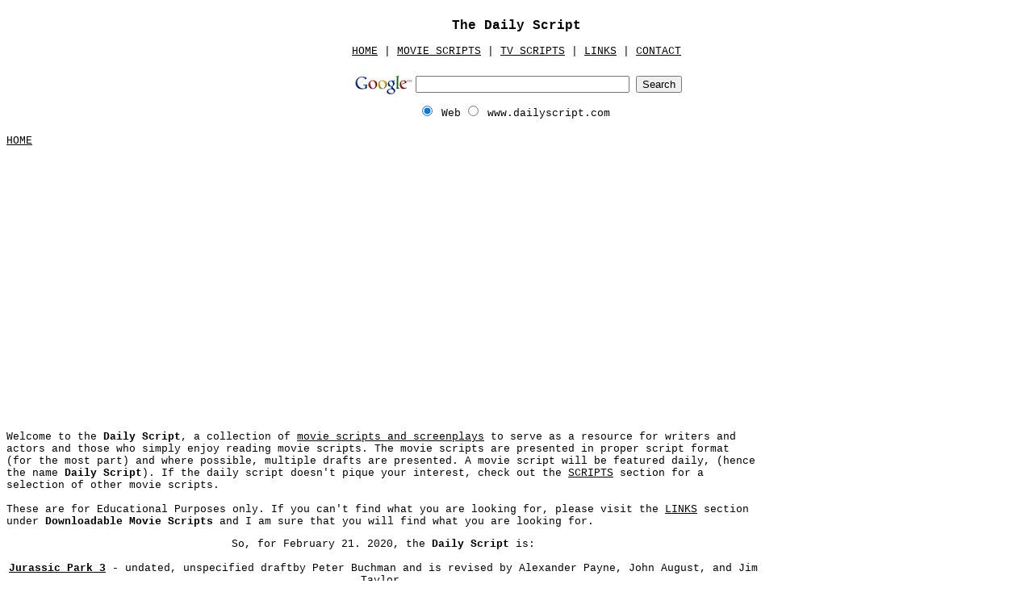

--- FILE ---
content_type: text/html; charset=UTF-8
request_url: https://www.dailyscript.com/redir.html
body_size: -58
content:
<META HTTP-EQUIV="Refresh" CONTENT="0; URL=index.html">



--- FILE ---
content_type: text/html; charset=UTF-8
request_url: https://www.dailyscript.com/index.html
body_size: 12035
content:
<HTML> <HEAD> <TITLE>Daily Script - Movie Scripts and Movie Screenplays</TITLE> 
<META Name="DESCRIPTION" Content="Movie Scripts and Movie Screenplays in proper screenwriting format.  The Ultimate Screenwriters Resource"> 
<META Name="KEYWORDS" Content="movie scripts, scripts, film scripts, movie screenplays, free movie scripts, read movie scripts, screenplays, screenwriters, downloadable, download"> 
<meta name="robots" content="index,follow">
<meta name="revisit-after" content="15 days"> 
<meta name="language" content="en-us"> 
<meta name="rating" content="General"> 
<META NAME="AUTHOR" CONTENT="Daily Script"> 
<META NAME="OPERATOR" CONTENT="The Daily Script">  
<META NAME="intsearch" content="dailyscript.com, daily script, the daily script, dailyscripts.com, daily scripts, simplyscripts.com, simply scripts, simplyscripts, simply script, script-0-rama.com, scriptorama, movie scipts, movie screenplays">

  <LINK REL="stylesheet" type="text/css" href="templates/style.css">
<script>
<!--

/*
Break-out-of-frames script
By Website Abstraction (https://wsabstract.com)
Over 400+ free scripts here!
Above notice MUST stay entact for use
*/

if (window!= top)
top.location.href=location.href
// -->
</script>

<SCRIPT LANGUAGE="JavaScript">
<!-- Original:  Jeff Harding (jbh@site-ations.com) -->
<!-- Web Site:  https://www.site-ations.com -->

<!-- Day images (c): https://www.site-ations.com -->
<!-- Month images (c): https://www.bruce-hamilton.com -->

<!-- This script and many more are available free online at -->
<!-- The JavaScript Source!! https://javascript.internet.com -->

<!-- Begin
theDate= new Date();
days = new Array();
day = new Array();
tvs = new Array();
tv = new Array();
fls = new Array();
fl = new Array();
quote = new Array();
dates = new Array();
<!--- thanks to <a href='https://www.dailyscript.com'>DailyScript</a>-->
days[0] ="none";
days[1] ="Five Feet and Rising";
days[2] ="Orgy of the Dead";
days[3] ="Quantum Project";
days[4] ="The Blues Brothers";
days[5] ="Storytelling";
days[6] ="My Mother Dreams The Satan's Disciples in New York";
days[7] ="Dark Star";
days[8] ="The Hulk";
days[9] ="American Psycho";
days[10] ="Dead Poets Society";
days[11] ="I Walked with a Zombie";
days[12] ="The Time Machine";
days[13] ="Heavy Metal";
days[14] ="Game 6";
days[15] ="Game 6";
days[16] ="The Anniversary Party";
days[17] ="Conan";
days[18] ="Conan";
days[19] ="Conan";
days[20] ="Five Easy Pieces";
days[21] ="Jurassic Park 3";
days[22] ="Affliction";
days[23] ="An Affair to Remember";
days[24] ="Drop Dead Gorgeous";
days[25] ="The Ghost and the Darkness";
days[26] ="The Ice Storm";
days[27] ="Grosse Pointe Blank";
days[28] ="O Brother, Where Art Thou?";
days[29] ="Rambo: First Blood Part II";
days[30] ="The African Queen";
days[31] ="Being There";
day[1] ="fivefeetandrising.html";
day[2] ="orgyofthedead.html";
day[3] ="quantumproject.html";
day[4] ="bluesbrothers_script.pdf";
day[5] ="storytelling.html";
day[6] ="mother_dreams.html";
day[7] ="dark-star_short.html";
day[8] ="The_Hulk-France.pdf";
day[9] ="American_Psycho_Harron_Turner.html";
day[10] ="dead_poets_final.html";
day[11] ="i-walked_with_a_zombie.html";
day[12] ="TheTimeMachine.html";
day[13] ="Heavy-Metal.htm";
day[14] ="Game_6.pdf";
day[15] ="game_6.html";
day[16] ="anniversaryparty.html";
day[17] ="Conan-10-07-09.pdf";
day[18] ="Conan-2-2010-LOBEL-DRAFT.pdf";
day[19] ="Conan-11-19-10-Hood-Draft.pdf";
day[20] ="fiveeasypieces.html";
day[21] ="jp3.html";
day[22] ="Affliction.txt";
day[23] ="an_affair_to_remember.pdf";
day[24] ="dropdeadgorgeous.html";
day[25] ="Ghost_Darkness.html";
day[26] ="icestorm.html";
day[27] ="grosse_point_blank.html";
day[28] ="o_brother.html";
day[29] ="rambo_first_blood_2.html";
day[30] ="African%20Queen,%20The%20(1951).txt";
day[31] ="being_there_1_10_79.html";
quote[1] ="undated, unspecified draftby Peter Sollett";
quote[2] ="transcript like by Edward D. Wood Jr.";
quote[3] ="undated, unspecified draftby David Aaron Cohen";
quote[4] ="undated, unspecified draftby John Landis & Dan Aykroyd";
quote[5] ="undated final draftby Todd Solondz";
quote[6] ="undated, unspecified draftby Rex Pickett";
quote[7] ="undated, unspecified draftby John Carpenter and Dan O'Bannon";
quote[8] ="February 6, 200 second draftby Michael France (based on characters by Stan Lee & Jack Kirby)";
quote[9] ="november 1998 forth draftby Mary Harron and Guinevere Turner";
quote[10] ="final draftby Tom Schulman";
quote[11] ="10/12/42 draftby Curt Siodmak & Ardel Wray";
quote[12] ="2/22/2000 draftby John Logan";
quote[13] ="7/18/1980 draftby Dan Goldberg & Len Blum";
quote[14] ="may 19, 2004 revised draftby Don DeLillo";
quote[15] ="may 19, 2004 revised draftby Don DeLillo";
quote[16] ="undated, unspecified draftby Alan Cummings & Jennifer Jason Leigh";
quote[17] ="october 7, 2009 revised draft by Thomas Dean Donnelly & Joshua Oppenheimer (Based on the writings of Robert E. Howard)";
quote[18] ="february 2010 working draftby Thomas Dean Donnelly & Joshua Oppenheimer and Andrew Lobel (Based on the writings of Robert E. Howard)";
quote[19] ="november 19, 2010 revisedby Thomas Dean Donnelly & Joshua Oppenheimer - Sean Hood revisions (Based on the writings of Robert E. Howard)";
quote[20] ="undated, unspecified draftby Carole Eastman (as Adrien Joyce)";
quote[21] ="undated, unspecified draftby Peter Buchman and is revised by Alexander Payne, John August, and Jim Taylor.";
quote[22] ="1997 shooting draft by Paul Schrader (based on the book by Russell Banks)";
quote[23] ="january 30, 1957 revised final by Alfred Hayes";
quote[24] ="undated, unspecified draftby Lona Williams";
quote[25] ="undated, unspecified draftby William Goldman";
quote[26] ="1st draft revised, 1/5/96by James Shumas";
quote[27] ="5/4/94 revised draftby Tom Jankiewicz,  D.V. De Vincentis,  S.K. Boatman & John Cusack";
quote[28] ="undated, unspecified draftby Ethan & Joel Coen";
quote[29] ="final shooting draftby Sylvester Stallone and James Cameron";
quote[30] ="shooting draftby James Agee, John Huston and Peter Viertel, based on a novel by C.S. Forester ";
quote[31] ="1/10/79 draftby Jerzy Kosinski and Robert C. Jones";
dates[1] ="March 1. 2020";
dates[2] ="March 2. 2020";
dates[3] ="March 3. 2020";
dates[4] ="March 4. 2020";
dates[5] ="March 5. 2020";
dates[6] ="March 6. 2020";
dates[7] ="February 7. 2020";
dates[8] ="February 8. 2020";
dates[9] ="February 9. 2020";
dates[10] ="February 10. 2020";
dates[11] ="February 11. 2020";
dates[12] ="February 12. 2020";
dates[13] ="February 13. 2020";
dates[14] ="February 14. 2020";
dates[15] ="February 15. 2020";
dates[16] ="February 16. 2020";
dates[17] ="February 17. 2020";
dates[18] ="February 18. 2020";
dates[19] ="February 19. 2020";
dates[20] ="February 20. 2020";
dates[21] ="February 21. 2020";
dates[22] ="February 22. 2020";
dates[23] ="February 23. 2020";
dates[24] ="February 24. 2020";
dates[25] ="February 25. 2020";
dates[26] ="February 26. 2020";
dates[27] ="February 27. 2020";
dates[28] ="February 28. 2020";
dates[29] ="February 29. 2020";
dates[30] ="February 30. 2020";
dates[31] ="February 31. 2020";



function printDate() {

document.write(dates[theDate.getDate()] + '</a>'); // day
document.write(',');
document.write(' the <b>Daily Script</b> is:<br>');
document.write('<br>');
document.write('<b>');
document.write('<a href="scripts/' + day[theDate.getDate()] + '" target="new">'); // day
document.write(days[theDate.getDate()] + '</a>'); // day
document.write('</b> - ');
document.write(quote[theDate.getDate()] + '</a>'); // day
document.write('<br><br>');
document.write('<br>');
document.write('<br>');


}
//  End -->
</script>


</head>


<body>

<br>
	<center>
<b><font size="3">The Daily Script</font></b>
<br><br><a href="index.html">HOME</a> | <a href="movie.html">MOVIE SCRIPTS</a> | <a href="tv.html">TV SCRIPTS</a> | <a href="links.html">LINKS</a> | <a href="contact.html">CONTACT</a><br><br>

<!-- SiteSearch Google -->
<form method="get" action="https://www.google.com/custom" target="_top">
<table border="0" bgcolor="#ffffff">
<tr><td nowrap="nowrap" valign="top" align="left" height="32">
<a href="https://www.google.com/">
<img src="https://www.google.com/logos/Logo_25wht.gif" border="0" alt="Google" align="middle"></img></a>
</td>
<td nowrap="nowrap">
<input type="hidden" name="domains" value="www.dailyscript.com"></input>
<input type="text" name="q" size="31" maxlength="255" value=""></input>
<input type="submit" name="sa" value="Search"></input>
</td></tr>
<tr>
<td>&nbsp;</td>
<td nowrap="nowrap">
<table>
<tr>
<td>
<input type="radio" name="sitesearch" value="" checked="checked"></input>
<font size="-1" color="#000000">Web</font>
</td>
<td>
<input type="radio" name="sitesearch" value="www.dailyscript.com"></input>
<font size="-1" color="#000000">www.dailyscript.com</font>
</td>
</tr>
</table>
<input type="hidden" name="client" value="pub-7685866183814465"></input>
<input type="hidden" name="forid" value="1"></input>
<input type="hidden" name="channel" value="6806918358"></input>
<input type="hidden" name="ie" value="ISO-8859-1"></input>
<input type="hidden" name="oe" value="ISO-8859-1"></input>
<input type="hidden" name="cof" value="GALT:#008000;GL:1;DIV:#336699;VLC:663399;AH:center;BGC:FFFFFF;LBGC:336699;ALC:0000FF;LC:0000FF;T:000000;GFNT:0000FF;GIMP:0000FF;LH:67;LW:100;L:https://www.dailyscript.com/images/dailyscript_01_01.gif;S:https://www.dailyscript.com;LP:1;FORID:1;"></input>
<input type="hidden" name="hl" value="en"></input>
</td></tr></table>
</form></center>
<!-- SiteSearch Google -->
<FONT Face="Courier New"><p align="left"><a href="index.html">HOME</a>
<br><br>
<center>
<script async src="https://pagead2.googlesyndication.com/pagead/js/adsbygoogle.js"></script>
<!-- DailyScript -->
<ins class="adsbygoogle"
     style="display:block"
     data-ad-client="ca-pub-7685866183814465"
     data-ad-slot="8016265061"
     data-ad-format="auto"
     data-full-width-responsive="true"></ins>
<script>
     (adsbygoogle = window.adsbygoogle || []).push({});
</script>
</center>
<br>
<br>
 <TABLE border=0 cellPadding=10 cellSpacing=5 align=right width=126>
	<tr><td><script async src="//pagead2.googlesyndication.com/pagead/js/adsbygoogle.js"></script>
<!-- Daily300x600 -->
<ins class="adsbygoogle"
     style="display:inline-block;width:300px;height:600px"
     data-ad-client="ca-pub-7685866183814465"
     data-ad-slot="4923197864"></ins>
<script>
(adsbygoogle = window.adsbygoogle || []).push({});
</script>
	</td></tr></table>
<p align="left">Welcome to the <b>Daily Script</b>, a collection of <a href="movie.html">movie scripts and screenplays</a> to serve as a resource for writers and actors and those who simply enjoy reading movie scripts.  The movie scripts are presented in proper script format (for the most part) and where possible, multiple drafts are presented. A movie script will be featured daily, (hence the name <b>Daily Script</b>).  If the daily script doesn't pique your interest, check out the <a href="movie.html">SCRIPTS</a> section for a selection of other movie scripts.  
<br><br>
These are for Educational Purposes only.  If you can't find what you are looking for, please visit the <a href="links.html">LINKS</a> section under <b>Downloadable Movie Scripts</b> and I am sure that you will find what you are looking for.  </p>
<center>So, for 
<script>
printDate();
</script></center>
<i>Please note that while most of the scripts are in HTML format, many of them are in PDF format and may require the free Adobe Acrobat Reader to view</i>.  <font color="#FFFFFF">And thanks to <a href="https://www.simplyscripts.com"><font color="#FFFFFF">Simply Scripts</font></a> for the lead on so many scripts!</font>

					

<script>
  (function(i,s,o,g,r,a,m){i['GoogleAnalyticsObject']=r;i[r]=i[r]||function(){
  (i[r].q=i[r].q||[]).push(arguments)},i[r].l=1*new Date();a=s.createElement(o),
  m=s.getElementsByTagName(o)[0];a.async=1;a.src=g;m.parentNode.insertBefore(a,m)
  })(window,document,'script','//www.google-analytics.com/analytics.js','ga');

  ga('create', 'UA-56097104-1', 'auto');
  ga('send', 'pageview');

</script></body>
</html>


--- FILE ---
content_type: text/html; charset=utf-8
request_url: https://www.google.com/recaptcha/api2/aframe
body_size: 120
content:
<!DOCTYPE HTML><html><head><meta http-equiv="content-type" content="text/html; charset=UTF-8"></head><body><script nonce="8Ss2ACPBKJZ0LOIMXbw5bw">/** Anti-fraud and anti-abuse applications only. See google.com/recaptcha */ try{var clients={'sodar':'https://pagead2.googlesyndication.com/pagead/sodar?'};window.addEventListener("message",function(a){try{if(a.source===window.parent){var b=JSON.parse(a.data);var c=clients[b['id']];if(c){var d=document.createElement('img');d.src=c+b['params']+'&rc='+(localStorage.getItem("rc::a")?sessionStorage.getItem("rc::b"):"");window.document.body.appendChild(d);sessionStorage.setItem("rc::e",parseInt(sessionStorage.getItem("rc::e")||0)+1);localStorage.setItem("rc::h",'1768986542064');}}}catch(b){}});window.parent.postMessage("_grecaptcha_ready", "*");}catch(b){}</script></body></html>

--- FILE ---
content_type: text/css
request_url: https://www.dailyscript.com/templates/style.css
body_size: 2409
content:
table{
	font-family: "Courier New", Courier, monospace;
	font-size:10pt;
	table-layout : auto;
}
body{
	font-family: "Courier New", Courier, monospace;font-size:10pt;
	
}
P.foot {
	font-size:10pt; font-family: "Courier New", Courier, monospace;
	text-align:center}
	
	h1{
	font-family: "Courier New", Courier, monospace;
	font-size:10pt;
	font-weight: normal;
}
	
H4 {
	border-top-width: 0px;
	border-left-width: 0px;
	border-right-width: 0px;
	border-bottom-width:1px;
	border-color : #336699;
	border-bottom : 1px;
	border-bottom-color : #336699;
	border-bottom-style : solid;
	border-collapse : separate;
	font-family: "Courier New", Courier, monospace;
	font-weight: normal;
	font-size : 10pt;
} 


a:visited {text-decoration: underline; color:#336699; font-size: 10pt; font-family: "Courier New", Courier, monospace;}  
a:hover {text-decoration: underline; color:#990033; font-size: 10pt; font-family: "Courier New", Courier, monospace;}   
a:link {text-decoration: underline; color:#000000; font-size: 10pt; font-family: "Courier New", Courier, monospace;}  
a:active {text-decoration: underline; color:#ff0000; font-size: 10pt; font-family: "Courier New", Courier, monospace;}  

a.navl1{font-family: "Courier New", Courier, monospace; font-size: 10pt; font-weight: bold; color: #000000; text-decoration: none;}
a.navl1:hover{color: #990033;text-decoration: underline;}
a.navl1:active{color:#ff0000;text-decoration: underline;}
a.navl1:visited{color:#336699;text-decoration: none}
	
a.navl2{font-family: "Courier New", Courier, monospace; font-size: 10pt; color: #000000; text-decoration: none;}
a.navl2:hover{color: #990033;text-decoration: underline;}
a.navl2:active{color:#ff0000;text-decoration: underline;}
a.navl2:visited{color:#336699;text-decoration: none}

a.navl3{
	font-family: "Courier New", Courier, monospace;
	font-size: 28pt;
	color: #000000;
	text-decoration: none;
}
a.navl3:hover{	font-family: "Courier New", Courier, monospace;
	font-size: 28pt;
	color: #000000;
	text-decoration: none;}
a.navl3:active{	font-family: "Courier New", Courier, monospace;
	font-size: 28pt;
	color: #000000;
	text-decoration: none;}
a.navl3:visited{	font-family: "Courier New", Courier, monospace;
	font-size: 28pt;
	color: #000000;
	text-decoration: none;}


	H1 {
	font-size: 10pt;
	line-height: 12pt;
	font-family: "Courier New", Courier, monospace;
} 
H2 { font-size: 12pt; line-height: 12pt; font-family: Arial } 
H3 { font-size: 14pt; line-height: 12pt; font-family: Arial } 


--- FILE ---
content_type: text/plain
request_url: https://www.google-analytics.com/j/collect?v=1&_v=j102&a=1980664571&t=pageview&_s=1&dl=https%3A%2F%2Fwww.dailyscript.com%2Findex.html&ul=en-us%40posix&dt=Daily%20Script%20-%20Movie%20Scripts%20and%20Movie%20Screenplays&sr=1280x720&vp=1280x720&_u=IEBAAEABAAAAACAAI~&jid=571080564&gjid=38759085&cid=1700127863.1768986541&tid=UA-56097104-1&_gid=1853961165.1768986541&_r=1&_slc=1&z=1393310067
body_size: -451
content:
2,cG-1EC0DPSQGN